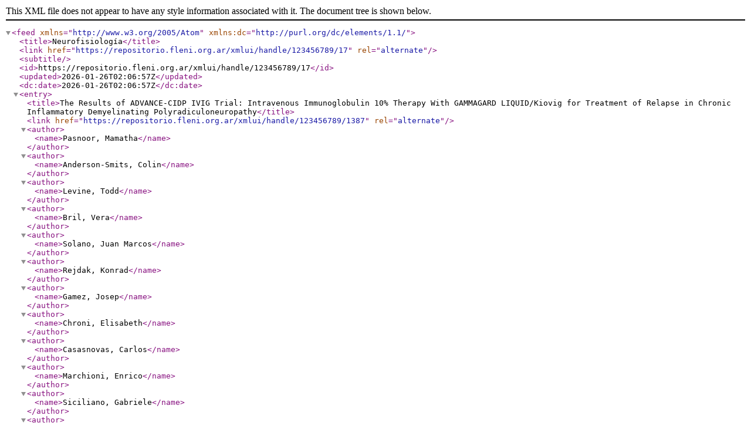

--- FILE ---
content_type: text/xml;charset=utf-8
request_url: https://repositorio.fleni.org.ar/feed/atom_1.0/123456789/17
body_size: 2538
content:
<?xml version="1.0" encoding="UTF-8"?>
<feed xmlns="http://www.w3.org/2005/Atom" xmlns:dc="http://purl.org/dc/elements/1.1/">
<title>Neurofisiología</title>
<link href="https://repositorio.fleni.org.ar/xmlui/handle/123456789/17" rel="alternate"/>
<subtitle/>
<id>https://repositorio.fleni.org.ar/xmlui/handle/123456789/17</id>
<updated>2026-01-26T02:06:57Z</updated>
<dc:date>2026-01-26T02:06:57Z</dc:date>
<entry>
<title>The Results of ADVANCE-CIDP IVIG Trial: Intravenous Immunoglobulin 10% Therapy With GAMMAGARD LIQUID/Kiovig for Treatment of Relapse in Chronic Inflammatory Demyelinating Polyradiculoneuropathy</title>
<link href="https://repositorio.fleni.org.ar/xmlui/handle/123456789/1387" rel="alternate"/>
<author>
<name>Pasnoor, Mamatha</name>
</author>
<author>
<name>Anderson-Smits, Colin</name>
</author>
<author>
<name>Levine, Todd</name>
</author>
<author>
<name>Bril, Vera</name>
</author>
<author>
<name>Solano, Juan Marcos</name>
</author>
<author>
<name>Rejdak, Konrad</name>
</author>
<author>
<name>Gamez, Josep</name>
</author>
<author>
<name>Chroni, Elisabeth</name>
</author>
<author>
<name>Casasnovas, Carlos</name>
</author>
<author>
<name>Marchioni, Enrico</name>
</author>
<author>
<name>Siciliano, Gabriele</name>
</author>
<author>
<name>Cocito, Dario</name>
</author>
<author>
<name>Sivakumar, K.</name>
</author>
<author>
<name>Rivero, Alberto Daniel</name>
</author>
<author>
<name>Duff, Kim</name>
</author>
<author>
<name>Greco, Erin</name>
</author>
<author>
<name>Corbo, Massimo</name>
</author>
<author>
<name>Hasan, Shabbir</name>
</author>
<author>
<name>Dori, Amir</name>
</author>
<author>
<name>Schmidt, Jens</name>
</author>
<author>
<name>Wood, Jamie</name>
</author>
<author>
<name>Li, Zhaoyang</name>
</author>
<author>
<name>Ay, Hakan</name>
</author>
<id>https://repositorio.fleni.org.ar/xmlui/handle/123456789/1387</id>
<updated>2025-06-17T15:29:15Z</updated>
<published>2025-04-01T00:00:00Z</published>
<summary type="text">The Results of ADVANCE-CIDP IVIG Trial: Intravenous Immunoglobulin 10% Therapy With GAMMAGARD LIQUID/Kiovig for Treatment of Relapse in Chronic Inflammatory Demyelinating Polyradiculoneuropathy
Pasnoor, Mamatha; Anderson-Smits, Colin; Levine, Todd; Bril, Vera; Solano, Juan Marcos; Rejdak, Konrad; Gamez, Josep; Chroni, Elisabeth; Casasnovas, Carlos; Marchioni, Enrico; Siciliano, Gabriele; Cocito, Dario; Sivakumar, K.; Rivero, Alberto Daniel; Duff, Kim; Greco, Erin; Corbo, Massimo; Hasan, Shabbir; Dori, Amir; Schmidt, Jens; Wood, Jamie; Li, Zhaoyang; Ay, Hakan
Background: ADVANCE-CIDP IVIG evaluated the efficacy and safety of immune globulin infusion (human) 10% solution (IVIG 10%; GAMMAGARD LIQUID, also known as Kiovig) in chronic inflammatory demyelinating polyradiculoneuropathy (CIDP) as a rescue treatment for patients relapsing during the ADVANCE-CIDP 1 trial.&#13;
&#13;
Methods: Open-label ADVANCE-CIDP IVIG included adult patients with confirmed CIDP relapse (≥ 1-point increase in adjusted Inflammatory Neuropathy Cause and Treatment [INCAT] disability scores from pre-treatment baseline) during ADVANCE-CIDP 1, which assessed the efficacy and safety of hyaluronidase-facilitated subcutaneous immunoglobulin (fSCIG) 10%. Patients received an induction IVIG 10% dose (2 g/kg) followed by maintenance infusions at the same monthly equivalent dose of pre-randomization IVIG, 3-weekly for 6 months. The primary outcome was the responder rate (≥ 1-point decrease in adjusted INCAT scores at treatment cessation vs. pre-IVIG 10% baseline, in patients receiving placebo in ADVANCE-CIDP 1). Other outcomes included the responder rate across all patients relapsing on fSCIG 10% or placebo in ADVANCE-CIDP 1, time to functional improvement (≥ 1-point decrease in adjusted INCAT score), and change in adjusted INCAT scores and Rasch-built Overall Disability Scale (R-ODS) centile scores from pre-IVIG 10% baseline.&#13;
&#13;
Results: Overall, 20 patients received IVIG 10% (n = 4 [fSCIG 10%-relapse group]; n = 16 [placebo-relapse group]). Responder rate (95% confidence interval) was 100.0% (80.6%-100.0%) in the placebo-relapse group and 95.0% (76.4%-99.1%) in the overall-relapse population. Across all patients, median time to functional improvement was 25 days. At treatment cessation, mean changes from pre-IVIG 10% baseline in adjusted INCAT and R-ODS centile scores were -1.9 and 12.9, respectively.&#13;
&#13;
Conclusions: IVIG 10% effectively treated CIDP relapse and improved functional abilities.
</summary>
<dc:date>2025-04-01T00:00:00Z</dc:date>
</entry>
<entry>
<title>Hyaluronidase-facilitated subcutaneous immunoglobulin 10% as maintenance therapy for chronic inflammatory demyelinating polyradiculoneuropathy: The ADVANCE-CIDP 1 randomized controlled trial</title>
<link href="https://repositorio.fleni.org.ar/xmlui/handle/123456789/921" rel="alternate"/>
<author>
<name>Bril, Vera</name>
</author>
<author>
<name>Hadden, Robert D.M.</name>
</author>
<author>
<name>Brannagan, Thomas H.</name>
</author>
<author>
<name>Bar, Michal</name>
</author>
<author>
<name>Chroni, Elisabeth</name>
</author>
<author>
<name>Rejdak, Konrad</name>
</author>
<author>
<name>Rivero, Alberto Daniel</name>
</author>
<author>
<name>Andersen, Henning</name>
</author>
<author>
<name>Latov, Norman</name>
</author>
<author>
<name>Levine, Todd</name>
</author>
<author>
<name>Pasnoor, Mamatha</name>
</author>
<author>
<name>Sacconi, Sabrina</name>
</author>
<author>
<name>Souayah, Nizar</name>
</author>
<author>
<name>Anderson-Smits, Colin</name>
</author>
<author>
<name>Duff, Kim</name>
</author>
<author>
<name>Greco, Erin</name>
</author>
<author>
<name>Hasan, Shabbir</name>
</author>
<author>
<name>Li, Zhaoyang</name>
</author>
<author>
<name>Yel, Leman</name>
</author>
<author>
<name>Ay, Hakan</name>
</author>
<id>https://repositorio.fleni.org.ar/xmlui/handle/123456789/921</id>
<updated>2024-01-16T13:00:01Z</updated>
<published>2023-07-06T00:00:00Z</published>
<summary type="text">Hyaluronidase-facilitated subcutaneous immunoglobulin 10% as maintenance therapy for chronic inflammatory demyelinating polyradiculoneuropathy: The ADVANCE-CIDP 1 randomized controlled trial
Bril, Vera; Hadden, Robert D.M.; Brannagan, Thomas H.; Bar, Michal; Chroni, Elisabeth; Rejdak, Konrad; Rivero, Alberto Daniel; Andersen, Henning; Latov, Norman; Levine, Todd; Pasnoor, Mamatha; Sacconi, Sabrina; Souayah, Nizar; Anderson-Smits, Colin; Duff, Kim; Greco, Erin; Hasan, Shabbir; Li, Zhaoyang; Yel, Leman; Ay, Hakan
Background and aims: ADVANCE-CIDP 1 evaluated facilitated subcutaneous immunoglobulin (fSCIG; human immunoglobulin G 10% with recombinant human hyaluronidase) efficacy and safety in preventing chronic inflammatory demyelinating polyradiculoneuropathy (CIDP) relapse.&#13;
&#13;
Methods: ADVANCE-CIDP 1 was a phase 3, double-blind, placebo-controlled trial conducted at 54 sites in 21 countries. Eligible adults had definite or probable CIDP and adjusted Inflammatory Neuropathy Cause and Treatment (INCAT) disability scores of 0-7 (inclusive), and received stable intravenous immunoglobulin (IVIG) for ≥12 weeks before screening. After stopping IVIG, patients were randomized 1:1 to fSCIG 10% or placebo for 6 months or until relapse/discontinuation. fSCIG 10% was administered at the same dose (or matching placebo volume) and interval as pre-randomization IVIG. The primary outcome was patient proportion experiencing CIDP relapse (≥1-point increase in adjusted INCAT score from pre-subcutaneous treatment baseline) in the modified intention-to-treat population. Secondary outcomes included time to relapse and safety endpoints.&#13;
&#13;
Results: Overall, 132 patients (mean age 54.4 years, 56.1% male) received fSCIG 10% (n = 62) or placebo (n = 70). CIDP relapse was reduced with fSCIG 10% versus placebo (n = 6 [9.7%; 95% confidence interval 4.5%, 19.6%] vs n = 22 [31.4%; 21.8%, 43.0%], respectively; absolute difference: -21.8% [-34.5%, -7.9%], p = .0045). Relapse probability was higher with placebo versus fSCIG 10% over time (p = .002). Adverse events (AEs) were more frequent with fSCIG 10% (79.0% of patients) than placebo (57.1%), but severe (1.6% vs 8.6%) and serious AEs (3.2% vs 7.1%) were less common.&#13;
&#13;
Interpretation: fSCIG 10% more effectively prevented CIDP relapse than placebo, supporting its potential use as maintenance CIDP treatment.
</summary>
<dc:date>2023-07-06T00:00:00Z</dc:date>
</entry>
</feed>
